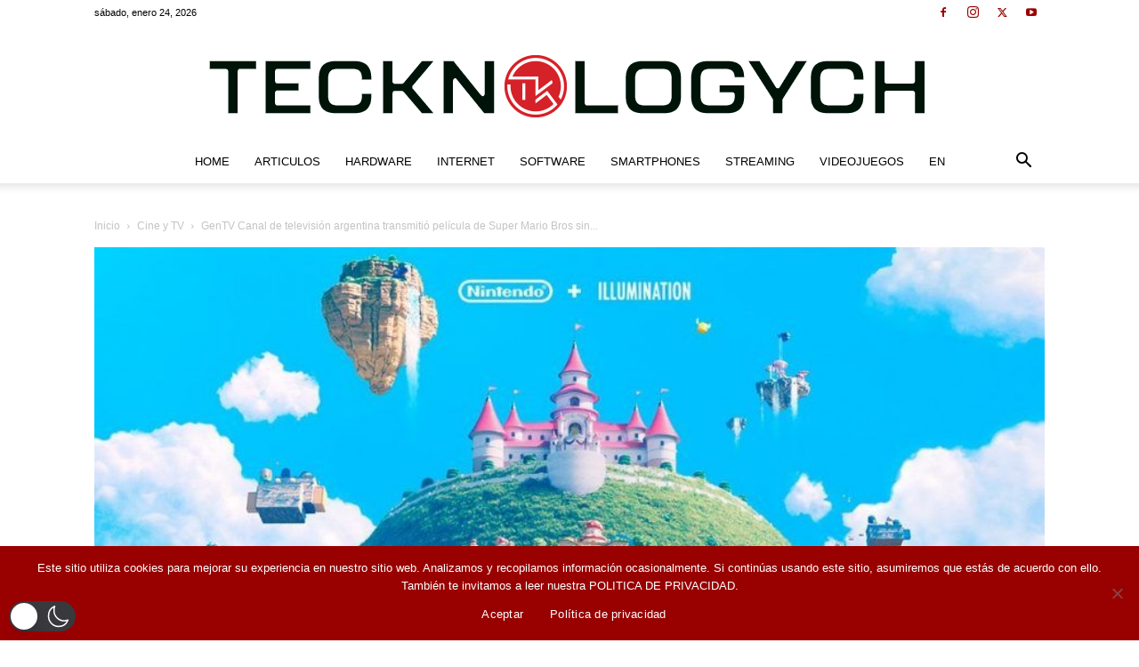

--- FILE ---
content_type: text/html; charset=utf-8
request_url: https://www.google.com/recaptcha/api2/aframe
body_size: 259
content:
<!DOCTYPE HTML><html><head><meta http-equiv="content-type" content="text/html; charset=UTF-8"></head><body><script nonce="zEPAQgebGB2oDOE50Na-Hw">/** Anti-fraud and anti-abuse applications only. See google.com/recaptcha */ try{var clients={'sodar':'https://pagead2.googlesyndication.com/pagead/sodar?'};window.addEventListener("message",function(a){try{if(a.source===window.parent){var b=JSON.parse(a.data);var c=clients[b['id']];if(c){var d=document.createElement('img');d.src=c+b['params']+'&rc='+(localStorage.getItem("rc::a")?sessionStorage.getItem("rc::b"):"");window.document.body.appendChild(d);sessionStorage.setItem("rc::e",parseInt(sessionStorage.getItem("rc::e")||0)+1);localStorage.setItem("rc::h",'1769269455862');}}}catch(b){}});window.parent.postMessage("_grecaptcha_ready", "*");}catch(b){}</script></body></html>